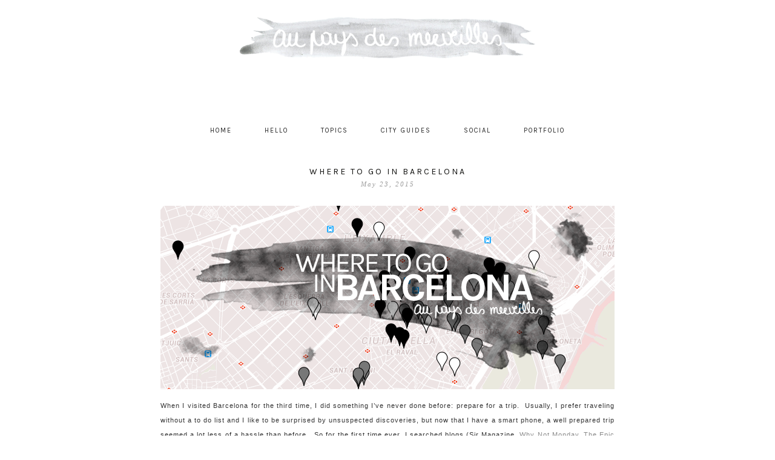

--- FILE ---
content_type: text/html; charset=UTF-8
request_url: https://www.aupaysdesmerveillesblog.be/tag/spain/
body_size: 13556
content:
<!DOCTYPE html>
<!--[if IE 7]>
<html class="ie ie7" lang="en-US">
<![endif]-->
<!--[if IE 8]>
<html class="ie ie8" lang="en-US">
<![endif]-->
<!--[if !(IE 7) | !(IE 8)  ]><!-->
<html lang="en-US">
<!--<![endif]-->
<head><!-- Hotjar Tracking Code for aupaysdesmerveillesblog.be -->
<script>
    (function(h,o,t,j,a,r){
        h.hj=h.hj||function(){(h.hj.q=h.hj.q||[]).push(arguments)};
        h._hjSettings={hjid:721294,hjsv:6};
        a=o.getElementsByTagName('head')[0];
        r=o.createElement('script');r.async=1;
        r.src=t+h._hjSettings.hjid+j+h._hjSettings.hjsv;
        a.appendChild(r);
    })(window,document,'https://static.hotjar.com/c/hotjar-','.js?sv=');
</script>

	<meta charset="UTF-8">
	<meta name="viewport" content="width=device-width">
	<title>spain Archives - au pays des merveilles</title>
	<link rel="profile" href="https://gmpg.org/xfn/11">
	<link rel="shortcut icon" href="https://www.aupaysdesmerveillesblog.be/wp-content/themes/AsterismosUpdate/images/favicon.png" />
	<link rel="pingback" href="https://www.aupaysdesmerveillesblog.be/xmlrpc.php">
	<link href='https://fonts.googleapis.com/css?family=Raleway:400,500,600,700,800' rel='stylesheet' type='text/css'>
	<link href='https://fonts.googleapis.com/css?family=Karla:700,400' rel='stylesheet' type='text/css'>
	<link href='https://fonts.googleapis.com/css?family=Montserrat:400,700' rel='stylesheet' type='text/css'>
	<link href='https://fonts.googleapis.com/css?family=Crimson+Text:400,400italic,600,600italic,700,700italic' rel='stylesheet' type='text/css'>
	<!--[if lt IE 9]>
	<script src="https://www.aupaysdesmerveillesblog.be/wp-content/themes/AsterismosUpdate/js/html5.js"></script>
		<![endif]-->
	
	<script src="https://ajax.googleapis.com/ajax/libs/jquery/1.11.1/jquery.min.js"></script>
	
	<script type="text/javascript"> 
		
		jQuery(document).ready(function() {
    var offset = 220;
    var duration = 500;
    jQuery(window).scroll(function() {
        if (jQuery(this).scrollTop() > offset) {
            jQuery('.back-to-top').fadeIn(duration);
        } else {
            jQuery('.back-to-top').fadeOut(duration);
        }
    });
    
    jQuery('.back-to-top').click(function(event) {
        event.preventDefault();
        jQuery('html, body').animate({scrollTop: 0}, duration);
        return false;
    })
});		
	</script>
	
	<meta name='robots' content='index, follow, max-image-preview:large, max-snippet:-1, max-video-preview:-1' />
	<style>img:is([sizes="auto" i], [sizes^="auto," i]) { contain-intrinsic-size: 3000px 1500px }</style>
	
	<!-- This site is optimized with the Yoast SEO plugin v26.8 - https://yoast.com/product/yoast-seo-wordpress/ -->
	<link rel="canonical" href="https://www.aupaysdesmerveillesblog.be/tag/spain/" />
	<meta property="og:locale" content="en_US" />
	<meta property="og:type" content="article" />
	<meta property="og:title" content="spain Archives - au pays des merveilles" />
	<meta property="og:url" content="https://www.aupaysdesmerveillesblog.be/tag/spain/" />
	<meta property="og:site_name" content="au pays des merveilles" />
	<meta property="og:image" content="https://www.aupaysdesmerveillesblog.be/wp-content/uploads/2017/05/INSIGHTS-Liene-and-William-Hannelore-Veelaert-for-au-pays-des-merveilles-9514.png" />
	<meta property="og:image:width" content="1200" />
	<meta property="og:image:height" content="800" />
	<meta property="og:image:type" content="image/png" />
	<meta name="twitter:card" content="summary_large_image" />
	<meta name="twitter:site" content="@apdmblog" />
	<script type="application/ld+json" class="yoast-schema-graph">{"@context":"https://schema.org","@graph":[{"@type":"CollectionPage","@id":"https://www.aupaysdesmerveillesblog.be/tag/spain/","url":"https://www.aupaysdesmerveillesblog.be/tag/spain/","name":"spain Archives - au pays des merveilles","isPartOf":{"@id":"https://www.aupaysdesmerveillesblog.be/#website"},"primaryImageOfPage":{"@id":"https://www.aupaysdesmerveillesblog.be/tag/spain/#primaryimage"},"image":{"@id":"https://www.aupaysdesmerveillesblog.be/tag/spain/#primaryimage"},"thumbnailUrl":"https://www.aupaysdesmerveillesblog.be/wp-content/uploads/2015/05/where-to-go-in-barcelona.png","breadcrumb":{"@id":"https://www.aupaysdesmerveillesblog.be/tag/spain/#breadcrumb"},"inLanguage":"en-US"},{"@type":"ImageObject","inLanguage":"en-US","@id":"https://www.aupaysdesmerveillesblog.be/tag/spain/#primaryimage","url":"https://www.aupaysdesmerveillesblog.be/wp-content/uploads/2015/05/where-to-go-in-barcelona.png","contentUrl":"https://www.aupaysdesmerveillesblog.be/wp-content/uploads/2015/05/where-to-go-in-barcelona.png","width":750,"height":303},{"@type":"BreadcrumbList","@id":"https://www.aupaysdesmerveillesblog.be/tag/spain/#breadcrumb","itemListElement":[{"@type":"ListItem","position":1,"name":"Home","item":"https://www.aupaysdesmerveillesblog.be/"},{"@type":"ListItem","position":2,"name":"spain"}]},{"@type":"WebSite","@id":"https://www.aupaysdesmerveillesblog.be/#website","url":"https://www.aupaysdesmerveillesblog.be/","name":"au pays des merveilles","description":"","potentialAction":[{"@type":"SearchAction","target":{"@type":"EntryPoint","urlTemplate":"https://www.aupaysdesmerveillesblog.be/?s={search_term_string}"},"query-input":{"@type":"PropertyValueSpecification","valueRequired":true,"valueName":"search_term_string"}}],"inLanguage":"en-US"}]}</script>
	<!-- / Yoast SEO plugin. -->


<link rel='dns-prefetch' href='//static.addtoany.com' />
<link rel='dns-prefetch' href='//fonts.googleapis.com' />
<link rel="alternate" type="application/rss+xml" title="au pays des merveilles &raquo; Feed" href="https://www.aupaysdesmerveillesblog.be/feed/" />
<link rel="alternate" type="application/rss+xml" title="au pays des merveilles &raquo; Comments Feed" href="https://www.aupaysdesmerveillesblog.be/comments/feed/" />
<link rel="alternate" type="application/rss+xml" title="au pays des merveilles &raquo; spain Tag Feed" href="https://www.aupaysdesmerveillesblog.be/tag/spain/feed/" />
		<!-- This site uses the Google Analytics by MonsterInsights plugin v9.11.1 - Using Analytics tracking - https://www.monsterinsights.com/ -->
							<script src="//www.googletagmanager.com/gtag/js?id=G-B314DRT58H"  data-cfasync="false" data-wpfc-render="false" type="text/javascript" async></script>
			<script data-cfasync="false" data-wpfc-render="false" type="text/javascript">
				var mi_version = '9.11.1';
				var mi_track_user = true;
				var mi_no_track_reason = '';
								var MonsterInsightsDefaultLocations = {"page_location":"https:\/\/www.aupaysdesmerveillesblog.be\/tag\/spain\/"};
								if ( typeof MonsterInsightsPrivacyGuardFilter === 'function' ) {
					var MonsterInsightsLocations = (typeof MonsterInsightsExcludeQuery === 'object') ? MonsterInsightsPrivacyGuardFilter( MonsterInsightsExcludeQuery ) : MonsterInsightsPrivacyGuardFilter( MonsterInsightsDefaultLocations );
				} else {
					var MonsterInsightsLocations = (typeof MonsterInsightsExcludeQuery === 'object') ? MonsterInsightsExcludeQuery : MonsterInsightsDefaultLocations;
				}

								var disableStrs = [
										'ga-disable-G-B314DRT58H',
									];

				/* Function to detect opted out users */
				function __gtagTrackerIsOptedOut() {
					for (var index = 0; index < disableStrs.length; index++) {
						if (document.cookie.indexOf(disableStrs[index] + '=true') > -1) {
							return true;
						}
					}

					return false;
				}

				/* Disable tracking if the opt-out cookie exists. */
				if (__gtagTrackerIsOptedOut()) {
					for (var index = 0; index < disableStrs.length; index++) {
						window[disableStrs[index]] = true;
					}
				}

				/* Opt-out function */
				function __gtagTrackerOptout() {
					for (var index = 0; index < disableStrs.length; index++) {
						document.cookie = disableStrs[index] + '=true; expires=Thu, 31 Dec 2099 23:59:59 UTC; path=/';
						window[disableStrs[index]] = true;
					}
				}

				if ('undefined' === typeof gaOptout) {
					function gaOptout() {
						__gtagTrackerOptout();
					}
				}
								window.dataLayer = window.dataLayer || [];

				window.MonsterInsightsDualTracker = {
					helpers: {},
					trackers: {},
				};
				if (mi_track_user) {
					function __gtagDataLayer() {
						dataLayer.push(arguments);
					}

					function __gtagTracker(type, name, parameters) {
						if (!parameters) {
							parameters = {};
						}

						if (parameters.send_to) {
							__gtagDataLayer.apply(null, arguments);
							return;
						}

						if (type === 'event') {
														parameters.send_to = monsterinsights_frontend.v4_id;
							var hookName = name;
							if (typeof parameters['event_category'] !== 'undefined') {
								hookName = parameters['event_category'] + ':' + name;
							}

							if (typeof MonsterInsightsDualTracker.trackers[hookName] !== 'undefined') {
								MonsterInsightsDualTracker.trackers[hookName](parameters);
							} else {
								__gtagDataLayer('event', name, parameters);
							}
							
						} else {
							__gtagDataLayer.apply(null, arguments);
						}
					}

					__gtagTracker('js', new Date());
					__gtagTracker('set', {
						'developer_id.dZGIzZG': true,
											});
					if ( MonsterInsightsLocations.page_location ) {
						__gtagTracker('set', MonsterInsightsLocations);
					}
										__gtagTracker('config', 'G-B314DRT58H', {"forceSSL":"true"} );
										window.gtag = __gtagTracker;										(function () {
						/* https://developers.google.com/analytics/devguides/collection/analyticsjs/ */
						/* ga and __gaTracker compatibility shim. */
						var noopfn = function () {
							return null;
						};
						var newtracker = function () {
							return new Tracker();
						};
						var Tracker = function () {
							return null;
						};
						var p = Tracker.prototype;
						p.get = noopfn;
						p.set = noopfn;
						p.send = function () {
							var args = Array.prototype.slice.call(arguments);
							args.unshift('send');
							__gaTracker.apply(null, args);
						};
						var __gaTracker = function () {
							var len = arguments.length;
							if (len === 0) {
								return;
							}
							var f = arguments[len - 1];
							if (typeof f !== 'object' || f === null || typeof f.hitCallback !== 'function') {
								if ('send' === arguments[0]) {
									var hitConverted, hitObject = false, action;
									if ('event' === arguments[1]) {
										if ('undefined' !== typeof arguments[3]) {
											hitObject = {
												'eventAction': arguments[3],
												'eventCategory': arguments[2],
												'eventLabel': arguments[4],
												'value': arguments[5] ? arguments[5] : 1,
											}
										}
									}
									if ('pageview' === arguments[1]) {
										if ('undefined' !== typeof arguments[2]) {
											hitObject = {
												'eventAction': 'page_view',
												'page_path': arguments[2],
											}
										}
									}
									if (typeof arguments[2] === 'object') {
										hitObject = arguments[2];
									}
									if (typeof arguments[5] === 'object') {
										Object.assign(hitObject, arguments[5]);
									}
									if ('undefined' !== typeof arguments[1].hitType) {
										hitObject = arguments[1];
										if ('pageview' === hitObject.hitType) {
											hitObject.eventAction = 'page_view';
										}
									}
									if (hitObject) {
										action = 'timing' === arguments[1].hitType ? 'timing_complete' : hitObject.eventAction;
										hitConverted = mapArgs(hitObject);
										__gtagTracker('event', action, hitConverted);
									}
								}
								return;
							}

							function mapArgs(args) {
								var arg, hit = {};
								var gaMap = {
									'eventCategory': 'event_category',
									'eventAction': 'event_action',
									'eventLabel': 'event_label',
									'eventValue': 'event_value',
									'nonInteraction': 'non_interaction',
									'timingCategory': 'event_category',
									'timingVar': 'name',
									'timingValue': 'value',
									'timingLabel': 'event_label',
									'page': 'page_path',
									'location': 'page_location',
									'title': 'page_title',
									'referrer' : 'page_referrer',
								};
								for (arg in args) {
																		if (!(!args.hasOwnProperty(arg) || !gaMap.hasOwnProperty(arg))) {
										hit[gaMap[arg]] = args[arg];
									} else {
										hit[arg] = args[arg];
									}
								}
								return hit;
							}

							try {
								f.hitCallback();
							} catch (ex) {
							}
						};
						__gaTracker.create = newtracker;
						__gaTracker.getByName = newtracker;
						__gaTracker.getAll = function () {
							return [];
						};
						__gaTracker.remove = noopfn;
						__gaTracker.loaded = true;
						window['__gaTracker'] = __gaTracker;
					})();
									} else {
										console.log("");
					(function () {
						function __gtagTracker() {
							return null;
						}

						window['__gtagTracker'] = __gtagTracker;
						window['gtag'] = __gtagTracker;
					})();
									}
			</script>
							<!-- / Google Analytics by MonsterInsights -->
		<script type="text/javascript">
/* <![CDATA[ */
window._wpemojiSettings = {"baseUrl":"https:\/\/s.w.org\/images\/core\/emoji\/16.0.1\/72x72\/","ext":".png","svgUrl":"https:\/\/s.w.org\/images\/core\/emoji\/16.0.1\/svg\/","svgExt":".svg","source":{"concatemoji":"https:\/\/www.aupaysdesmerveillesblog.be\/wp-includes\/js\/wp-emoji-release.min.js?ver=6.8.3"}};
/*! This file is auto-generated */
!function(s,n){var o,i,e;function c(e){try{var t={supportTests:e,timestamp:(new Date).valueOf()};sessionStorage.setItem(o,JSON.stringify(t))}catch(e){}}function p(e,t,n){e.clearRect(0,0,e.canvas.width,e.canvas.height),e.fillText(t,0,0);var t=new Uint32Array(e.getImageData(0,0,e.canvas.width,e.canvas.height).data),a=(e.clearRect(0,0,e.canvas.width,e.canvas.height),e.fillText(n,0,0),new Uint32Array(e.getImageData(0,0,e.canvas.width,e.canvas.height).data));return t.every(function(e,t){return e===a[t]})}function u(e,t){e.clearRect(0,0,e.canvas.width,e.canvas.height),e.fillText(t,0,0);for(var n=e.getImageData(16,16,1,1),a=0;a<n.data.length;a++)if(0!==n.data[a])return!1;return!0}function f(e,t,n,a){switch(t){case"flag":return n(e,"\ud83c\udff3\ufe0f\u200d\u26a7\ufe0f","\ud83c\udff3\ufe0f\u200b\u26a7\ufe0f")?!1:!n(e,"\ud83c\udde8\ud83c\uddf6","\ud83c\udde8\u200b\ud83c\uddf6")&&!n(e,"\ud83c\udff4\udb40\udc67\udb40\udc62\udb40\udc65\udb40\udc6e\udb40\udc67\udb40\udc7f","\ud83c\udff4\u200b\udb40\udc67\u200b\udb40\udc62\u200b\udb40\udc65\u200b\udb40\udc6e\u200b\udb40\udc67\u200b\udb40\udc7f");case"emoji":return!a(e,"\ud83e\udedf")}return!1}function g(e,t,n,a){var r="undefined"!=typeof WorkerGlobalScope&&self instanceof WorkerGlobalScope?new OffscreenCanvas(300,150):s.createElement("canvas"),o=r.getContext("2d",{willReadFrequently:!0}),i=(o.textBaseline="top",o.font="600 32px Arial",{});return e.forEach(function(e){i[e]=t(o,e,n,a)}),i}function t(e){var t=s.createElement("script");t.src=e,t.defer=!0,s.head.appendChild(t)}"undefined"!=typeof Promise&&(o="wpEmojiSettingsSupports",i=["flag","emoji"],n.supports={everything:!0,everythingExceptFlag:!0},e=new Promise(function(e){s.addEventListener("DOMContentLoaded",e,{once:!0})}),new Promise(function(t){var n=function(){try{var e=JSON.parse(sessionStorage.getItem(o));if("object"==typeof e&&"number"==typeof e.timestamp&&(new Date).valueOf()<e.timestamp+604800&&"object"==typeof e.supportTests)return e.supportTests}catch(e){}return null}();if(!n){if("undefined"!=typeof Worker&&"undefined"!=typeof OffscreenCanvas&&"undefined"!=typeof URL&&URL.createObjectURL&&"undefined"!=typeof Blob)try{var e="postMessage("+g.toString()+"("+[JSON.stringify(i),f.toString(),p.toString(),u.toString()].join(",")+"));",a=new Blob([e],{type:"text/javascript"}),r=new Worker(URL.createObjectURL(a),{name:"wpTestEmojiSupports"});return void(r.onmessage=function(e){c(n=e.data),r.terminate(),t(n)})}catch(e){}c(n=g(i,f,p,u))}t(n)}).then(function(e){for(var t in e)n.supports[t]=e[t],n.supports.everything=n.supports.everything&&n.supports[t],"flag"!==t&&(n.supports.everythingExceptFlag=n.supports.everythingExceptFlag&&n.supports[t]);n.supports.everythingExceptFlag=n.supports.everythingExceptFlag&&!n.supports.flag,n.DOMReady=!1,n.readyCallback=function(){n.DOMReady=!0}}).then(function(){return e}).then(function(){var e;n.supports.everything||(n.readyCallback(),(e=n.source||{}).concatemoji?t(e.concatemoji):e.wpemoji&&e.twemoji&&(t(e.twemoji),t(e.wpemoji)))}))}((window,document),window._wpemojiSettings);
/* ]]> */
</script>
<style id='wp-emoji-styles-inline-css' type='text/css'>

	img.wp-smiley, img.emoji {
		display: inline !important;
		border: none !important;
		box-shadow: none !important;
		height: 1em !important;
		width: 1em !important;
		margin: 0 0.07em !important;
		vertical-align: -0.1em !important;
		background: none !important;
		padding: 0 !important;
	}
</style>
<link rel='stylesheet' id='wp-block-library-css' href='https://www.aupaysdesmerveillesblog.be/wp-includes/css/dist/block-library/style.min.css?ver=6.8.3' type='text/css' media='all' />
<style id='classic-theme-styles-inline-css' type='text/css'>
/*! This file is auto-generated */
.wp-block-button__link{color:#fff;background-color:#32373c;border-radius:9999px;box-shadow:none;text-decoration:none;padding:calc(.667em + 2px) calc(1.333em + 2px);font-size:1.125em}.wp-block-file__button{background:#32373c;color:#fff;text-decoration:none}
</style>
<link rel='stylesheet' id='wp-components-css' href='https://www.aupaysdesmerveillesblog.be/wp-includes/css/dist/components/style.min.css?ver=6.8.3' type='text/css' media='all' />
<link rel='stylesheet' id='wp-preferences-css' href='https://www.aupaysdesmerveillesblog.be/wp-includes/css/dist/preferences/style.min.css?ver=6.8.3' type='text/css' media='all' />
<link rel='stylesheet' id='wp-block-editor-css' href='https://www.aupaysdesmerveillesblog.be/wp-includes/css/dist/block-editor/style.min.css?ver=6.8.3' type='text/css' media='all' />
<link rel='stylesheet' id='popup-maker-block-library-style-css' href='https://www.aupaysdesmerveillesblog.be/wp-content/plugins/popup-maker/dist/packages/block-library-style.css?ver=dbea705cfafe089d65f1' type='text/css' media='all' />
<style id='global-styles-inline-css' type='text/css'>
:root{--wp--preset--aspect-ratio--square: 1;--wp--preset--aspect-ratio--4-3: 4/3;--wp--preset--aspect-ratio--3-4: 3/4;--wp--preset--aspect-ratio--3-2: 3/2;--wp--preset--aspect-ratio--2-3: 2/3;--wp--preset--aspect-ratio--16-9: 16/9;--wp--preset--aspect-ratio--9-16: 9/16;--wp--preset--color--black: #000000;--wp--preset--color--cyan-bluish-gray: #abb8c3;--wp--preset--color--white: #ffffff;--wp--preset--color--pale-pink: #f78da7;--wp--preset--color--vivid-red: #cf2e2e;--wp--preset--color--luminous-vivid-orange: #ff6900;--wp--preset--color--luminous-vivid-amber: #fcb900;--wp--preset--color--light-green-cyan: #7bdcb5;--wp--preset--color--vivid-green-cyan: #00d084;--wp--preset--color--pale-cyan-blue: #8ed1fc;--wp--preset--color--vivid-cyan-blue: #0693e3;--wp--preset--color--vivid-purple: #9b51e0;--wp--preset--gradient--vivid-cyan-blue-to-vivid-purple: linear-gradient(135deg,rgba(6,147,227,1) 0%,rgb(155,81,224) 100%);--wp--preset--gradient--light-green-cyan-to-vivid-green-cyan: linear-gradient(135deg,rgb(122,220,180) 0%,rgb(0,208,130) 100%);--wp--preset--gradient--luminous-vivid-amber-to-luminous-vivid-orange: linear-gradient(135deg,rgba(252,185,0,1) 0%,rgba(255,105,0,1) 100%);--wp--preset--gradient--luminous-vivid-orange-to-vivid-red: linear-gradient(135deg,rgba(255,105,0,1) 0%,rgb(207,46,46) 100%);--wp--preset--gradient--very-light-gray-to-cyan-bluish-gray: linear-gradient(135deg,rgb(238,238,238) 0%,rgb(169,184,195) 100%);--wp--preset--gradient--cool-to-warm-spectrum: linear-gradient(135deg,rgb(74,234,220) 0%,rgb(151,120,209) 20%,rgb(207,42,186) 40%,rgb(238,44,130) 60%,rgb(251,105,98) 80%,rgb(254,248,76) 100%);--wp--preset--gradient--blush-light-purple: linear-gradient(135deg,rgb(255,206,236) 0%,rgb(152,150,240) 100%);--wp--preset--gradient--blush-bordeaux: linear-gradient(135deg,rgb(254,205,165) 0%,rgb(254,45,45) 50%,rgb(107,0,62) 100%);--wp--preset--gradient--luminous-dusk: linear-gradient(135deg,rgb(255,203,112) 0%,rgb(199,81,192) 50%,rgb(65,88,208) 100%);--wp--preset--gradient--pale-ocean: linear-gradient(135deg,rgb(255,245,203) 0%,rgb(182,227,212) 50%,rgb(51,167,181) 100%);--wp--preset--gradient--electric-grass: linear-gradient(135deg,rgb(202,248,128) 0%,rgb(113,206,126) 100%);--wp--preset--gradient--midnight: linear-gradient(135deg,rgb(2,3,129) 0%,rgb(40,116,252) 100%);--wp--preset--font-size--small: 13px;--wp--preset--font-size--medium: 20px;--wp--preset--font-size--large: 36px;--wp--preset--font-size--x-large: 42px;--wp--preset--spacing--20: 0.44rem;--wp--preset--spacing--30: 0.67rem;--wp--preset--spacing--40: 1rem;--wp--preset--spacing--50: 1.5rem;--wp--preset--spacing--60: 2.25rem;--wp--preset--spacing--70: 3.38rem;--wp--preset--spacing--80: 5.06rem;--wp--preset--shadow--natural: 6px 6px 9px rgba(0, 0, 0, 0.2);--wp--preset--shadow--deep: 12px 12px 50px rgba(0, 0, 0, 0.4);--wp--preset--shadow--sharp: 6px 6px 0px rgba(0, 0, 0, 0.2);--wp--preset--shadow--outlined: 6px 6px 0px -3px rgba(255, 255, 255, 1), 6px 6px rgba(0, 0, 0, 1);--wp--preset--shadow--crisp: 6px 6px 0px rgba(0, 0, 0, 1);}:where(.is-layout-flex){gap: 0.5em;}:where(.is-layout-grid){gap: 0.5em;}body .is-layout-flex{display: flex;}.is-layout-flex{flex-wrap: wrap;align-items: center;}.is-layout-flex > :is(*, div){margin: 0;}body .is-layout-grid{display: grid;}.is-layout-grid > :is(*, div){margin: 0;}:where(.wp-block-columns.is-layout-flex){gap: 2em;}:where(.wp-block-columns.is-layout-grid){gap: 2em;}:where(.wp-block-post-template.is-layout-flex){gap: 1.25em;}:where(.wp-block-post-template.is-layout-grid){gap: 1.25em;}.has-black-color{color: var(--wp--preset--color--black) !important;}.has-cyan-bluish-gray-color{color: var(--wp--preset--color--cyan-bluish-gray) !important;}.has-white-color{color: var(--wp--preset--color--white) !important;}.has-pale-pink-color{color: var(--wp--preset--color--pale-pink) !important;}.has-vivid-red-color{color: var(--wp--preset--color--vivid-red) !important;}.has-luminous-vivid-orange-color{color: var(--wp--preset--color--luminous-vivid-orange) !important;}.has-luminous-vivid-amber-color{color: var(--wp--preset--color--luminous-vivid-amber) !important;}.has-light-green-cyan-color{color: var(--wp--preset--color--light-green-cyan) !important;}.has-vivid-green-cyan-color{color: var(--wp--preset--color--vivid-green-cyan) !important;}.has-pale-cyan-blue-color{color: var(--wp--preset--color--pale-cyan-blue) !important;}.has-vivid-cyan-blue-color{color: var(--wp--preset--color--vivid-cyan-blue) !important;}.has-vivid-purple-color{color: var(--wp--preset--color--vivid-purple) !important;}.has-black-background-color{background-color: var(--wp--preset--color--black) !important;}.has-cyan-bluish-gray-background-color{background-color: var(--wp--preset--color--cyan-bluish-gray) !important;}.has-white-background-color{background-color: var(--wp--preset--color--white) !important;}.has-pale-pink-background-color{background-color: var(--wp--preset--color--pale-pink) !important;}.has-vivid-red-background-color{background-color: var(--wp--preset--color--vivid-red) !important;}.has-luminous-vivid-orange-background-color{background-color: var(--wp--preset--color--luminous-vivid-orange) !important;}.has-luminous-vivid-amber-background-color{background-color: var(--wp--preset--color--luminous-vivid-amber) !important;}.has-light-green-cyan-background-color{background-color: var(--wp--preset--color--light-green-cyan) !important;}.has-vivid-green-cyan-background-color{background-color: var(--wp--preset--color--vivid-green-cyan) !important;}.has-pale-cyan-blue-background-color{background-color: var(--wp--preset--color--pale-cyan-blue) !important;}.has-vivid-cyan-blue-background-color{background-color: var(--wp--preset--color--vivid-cyan-blue) !important;}.has-vivid-purple-background-color{background-color: var(--wp--preset--color--vivid-purple) !important;}.has-black-border-color{border-color: var(--wp--preset--color--black) !important;}.has-cyan-bluish-gray-border-color{border-color: var(--wp--preset--color--cyan-bluish-gray) !important;}.has-white-border-color{border-color: var(--wp--preset--color--white) !important;}.has-pale-pink-border-color{border-color: var(--wp--preset--color--pale-pink) !important;}.has-vivid-red-border-color{border-color: var(--wp--preset--color--vivid-red) !important;}.has-luminous-vivid-orange-border-color{border-color: var(--wp--preset--color--luminous-vivid-orange) !important;}.has-luminous-vivid-amber-border-color{border-color: var(--wp--preset--color--luminous-vivid-amber) !important;}.has-light-green-cyan-border-color{border-color: var(--wp--preset--color--light-green-cyan) !important;}.has-vivid-green-cyan-border-color{border-color: var(--wp--preset--color--vivid-green-cyan) !important;}.has-pale-cyan-blue-border-color{border-color: var(--wp--preset--color--pale-cyan-blue) !important;}.has-vivid-cyan-blue-border-color{border-color: var(--wp--preset--color--vivid-cyan-blue) !important;}.has-vivid-purple-border-color{border-color: var(--wp--preset--color--vivid-purple) !important;}.has-vivid-cyan-blue-to-vivid-purple-gradient-background{background: var(--wp--preset--gradient--vivid-cyan-blue-to-vivid-purple) !important;}.has-light-green-cyan-to-vivid-green-cyan-gradient-background{background: var(--wp--preset--gradient--light-green-cyan-to-vivid-green-cyan) !important;}.has-luminous-vivid-amber-to-luminous-vivid-orange-gradient-background{background: var(--wp--preset--gradient--luminous-vivid-amber-to-luminous-vivid-orange) !important;}.has-luminous-vivid-orange-to-vivid-red-gradient-background{background: var(--wp--preset--gradient--luminous-vivid-orange-to-vivid-red) !important;}.has-very-light-gray-to-cyan-bluish-gray-gradient-background{background: var(--wp--preset--gradient--very-light-gray-to-cyan-bluish-gray) !important;}.has-cool-to-warm-spectrum-gradient-background{background: var(--wp--preset--gradient--cool-to-warm-spectrum) !important;}.has-blush-light-purple-gradient-background{background: var(--wp--preset--gradient--blush-light-purple) !important;}.has-blush-bordeaux-gradient-background{background: var(--wp--preset--gradient--blush-bordeaux) !important;}.has-luminous-dusk-gradient-background{background: var(--wp--preset--gradient--luminous-dusk) !important;}.has-pale-ocean-gradient-background{background: var(--wp--preset--gradient--pale-ocean) !important;}.has-electric-grass-gradient-background{background: var(--wp--preset--gradient--electric-grass) !important;}.has-midnight-gradient-background{background: var(--wp--preset--gradient--midnight) !important;}.has-small-font-size{font-size: var(--wp--preset--font-size--small) !important;}.has-medium-font-size{font-size: var(--wp--preset--font-size--medium) !important;}.has-large-font-size{font-size: var(--wp--preset--font-size--large) !important;}.has-x-large-font-size{font-size: var(--wp--preset--font-size--x-large) !important;}
:where(.wp-block-post-template.is-layout-flex){gap: 1.25em;}:where(.wp-block-post-template.is-layout-grid){gap: 1.25em;}
:where(.wp-block-columns.is-layout-flex){gap: 2em;}:where(.wp-block-columns.is-layout-grid){gap: 2em;}
:root :where(.wp-block-pullquote){font-size: 1.5em;line-height: 1.6;}
</style>
<link rel='stylesheet' id='contact-form-7-css' href='https://www.aupaysdesmerveillesblog.be/wp-content/plugins/contact-form-7/includes/css/styles.css?ver=6.1.4' type='text/css' media='all' />
<link rel='stylesheet' id='jpibfi-style-css' href='https://www.aupaysdesmerveillesblog.be/wp-content/plugins/jquery-pin-it-button-for-images/css/client.css?ver=3.0.6' type='text/css' media='all' />
<link rel='stylesheet' id='twentythirteen-fonts-css' href='//fonts.googleapis.com/css?family=Source+Sans+Pro%3A300%2C400%2C700%2C300italic%2C400italic%2C700italic%7CBitter%3A400%2C700&#038;subset=latin%2Clatin-ext' type='text/css' media='all' />
<link rel='stylesheet' id='genericons-css' href='https://www.aupaysdesmerveillesblog.be/wp-content/themes/AsterismosUpdate/fonts/genericons.css?ver=2.09' type='text/css' media='all' />
<link rel='stylesheet' id='twentythirteen-style-css' href='https://www.aupaysdesmerveillesblog.be/wp-content/themes/AsterismosUpdate/style.css?ver=2013-07-18' type='text/css' media='all' />
<!--[if lt IE 9]>
<link rel='stylesheet' id='twentythirteen-ie-css' href='https://www.aupaysdesmerveillesblog.be/wp-content/themes/AsterismosUpdate/css/ie.css?ver=2013-07-18' type='text/css' media='all' />
<![endif]-->
<link rel='stylesheet' id='addtoany-css' href='https://www.aupaysdesmerveillesblog.be/wp-content/plugins/add-to-any/addtoany.min.css?ver=1.16' type='text/css' media='all' />
<style id='addtoany-inline-css' type='text/css'>
a2a_config.color_main = “f4f4f4”;a2a_config.color_border = “f4f4f4”;a2a_config.color_link_text =
“333333”;a2a_config.color_link_text_hover = “333333”;
</style>
<link rel='stylesheet' id='forget-about-shortcode-buttons-css' href='https://www.aupaysdesmerveillesblog.be/wp-content/plugins/forget-about-shortcode-buttons/public/css/button-styles.css?ver=2.1.3' type='text/css' media='all' />
<link rel='stylesheet' id='wpgdprc-front-css-css' href='https://www.aupaysdesmerveillesblog.be/wp-content/plugins/wp-gdpr-compliance/Assets/css/front.css?ver=1706607963' type='text/css' media='all' />
<style id='wpgdprc-front-css-inline-css' type='text/css'>
:root{--wp-gdpr--bar--background-color: #000000;--wp-gdpr--bar--color: #ffffff;--wp-gdpr--button--background-color: #000000;--wp-gdpr--button--background-color--darken: #000000;--wp-gdpr--button--color: #ffffff;}
</style>
<script type="text/javascript" src="https://www.aupaysdesmerveillesblog.be/wp-content/plugins/google-analytics-for-wordpress/assets/js/frontend-gtag.min.js?ver=9.11.1" id="monsterinsights-frontend-script-js" async="async" data-wp-strategy="async"></script>
<script data-cfasync="false" data-wpfc-render="false" type="text/javascript" id='monsterinsights-frontend-script-js-extra'>/* <![CDATA[ */
var monsterinsights_frontend = {"js_events_tracking":"true","download_extensions":"doc,pdf,ppt,zip,xls,docx,pptx,xlsx","inbound_paths":"[]","home_url":"https:\/\/www.aupaysdesmerveillesblog.be","hash_tracking":"false","v4_id":"G-B314DRT58H"};/* ]]> */
</script>
<script type="text/javascript" id="addtoany-core-js-before">
/* <![CDATA[ */
window.a2a_config=window.a2a_config||{};a2a_config.callbacks=[];a2a_config.overlays=[];a2a_config.templates={};
/* ]]> */
</script>
<script type="text/javascript" defer src="https://static.addtoany.com/menu/page.js" id="addtoany-core-js"></script>
<script type="text/javascript" src="https://www.aupaysdesmerveillesblog.be/wp-includes/js/jquery/jquery.min.js?ver=3.7.1" id="jquery-core-js"></script>
<script type="text/javascript" src="https://www.aupaysdesmerveillesblog.be/wp-includes/js/jquery/jquery-migrate.min.js?ver=3.4.1" id="jquery-migrate-js"></script>
<script type="text/javascript" defer src="https://www.aupaysdesmerveillesblog.be/wp-content/plugins/add-to-any/addtoany.min.js?ver=1.1" id="addtoany-jquery-js"></script>
<script type="text/javascript" id="wpgdprc-front-js-js-extra">
/* <![CDATA[ */
var wpgdprcFront = {"ajaxUrl":"https:\/\/www.aupaysdesmerveillesblog.be\/wp-admin\/admin-ajax.php","ajaxNonce":"12b4bd7fef","ajaxArg":"security","pluginPrefix":"wpgdprc","blogId":"1","isMultiSite":"","locale":"en_US","showSignUpModal":"","showFormModal":"","cookieName":"wpgdprc-consent","consentVersion":"","path":"\/","prefix":"wpgdprc"};
/* ]]> */
</script>
<script type="text/javascript" src="https://www.aupaysdesmerveillesblog.be/wp-content/plugins/wp-gdpr-compliance/Assets/js/front.min.js?ver=1706607963" id="wpgdprc-front-js-js"></script>
<link rel="https://api.w.org/" href="https://www.aupaysdesmerveillesblog.be/wp-json/" /><link rel="alternate" title="JSON" type="application/json" href="https://www.aupaysdesmerveillesblog.be/wp-json/wp/v2/tags/416" /><link rel="EditURI" type="application/rsd+xml" title="RSD" href="https://www.aupaysdesmerveillesblog.be/xmlrpc.php?rsd" />
<meta name="generator" content="WordPress 6.8.3" />
<!-- Favicon Rotator -->
<link rel="shortcut icon" href="https://www.aupaysdesmerveillesblog.be/wp-content/uploads/2015/05/favicon-16x16.png" />
<link rel="apple-touch-icon-precomposed" href="https://www.aupaysdesmerveillesblog.be/wp-content/uploads/2015/05/icon-doorzichtig-114x114.png" />
<!-- End Favicon Rotator -->
<meta name="p:domain_verify" content="791e7c035d01ac927be71eedb92d4f4e"/><style type="text/css">
	a.pinit-button.custom span {
	background-image: url("https://www.aupaysdesmerveillesblog.be/wp-content/uploads/2015/05/pinterest-knop.png");	}

	.pinit-hover {
		opacity: 0.7 !important;
		filter: alpha(opacity=70) !important;
	}
	a.pinit-button {
	border-bottom: 0 !important;
	box-shadow: none !important;
	margin-bottom: 0 !important;
}
a.pinit-button::after {
    display: none;
}</style>
			<style type="text/css" id="twentythirteen-header-css">
			.site-header {
			background: url(https://www.aupaysdesmerveillesblog.be/wp-content/uploads/2015/05/header-optie-3.png) no-repeat scroll top;
			background-size: 100% auto;
		}
			.site-title,
		.site-description {
			position: absolute;
			clip: rect(1px 1px 1px 1px); /* IE7 */
			clip: rect(1px, 1px, 1px, 1px);
		}
		</style>
	</head>

<body data-rsssl=1 class="archive tag tag-spain tag-416 wp-theme-AsterismosUpdate metaslider-plugin single-author">

	
 <script src="https://code.jquery.com/jquery-latest.min.js"></script>
    <script type="text/javascript">
    	// Llamado cuando se cargue la p�gina
		posicionarMenu();

		$(window).scroll(function() {    
		    posicionarMenu();
		});

		function posicionarMenu() {
		    var altura_del_header = $('header').outerHeight(true);
		    var altura_del_menu = $('.navbar').outerHeight(true);
		    var altura_adminbar = $('#wpadminbar').outerHeight(true);

		    if ($(window).scrollTop() >= altura_del_header-altura_del_menu){
		        $('.navbar').addClass('fixed');
		        $('.navbar').css('top',(altura_adminbar)+'px');
		        $('.content').css('margin-top', (altura_del_menu-altura_adminbar) + 'px');
		    } else {
		        $('.navbar').removeClass('fixed');
		        $('.content').css('margin-top', '0');
		    }
		}
    </script>

<div id="page" class="hfeed site">	


		<header id="masthead" class="site-header" role="banner">
			<a class="home-link" href="https://www.aupaysdesmerveillesblog.be/" title="au pays des merveilles" rel="home">
				<h1 class="site-title">au pays des merveilles</h1>
			</a>

		</header><!-- #masthead -->
		
		
		<div id="navbar" class="navbar">
				<nav id="site-navigation" class="navigation main-navigation" role="navigation">
					<h3 class="menu-toggle">Menu</h3>
					<a class="screen-reader-text skip-link" href="#content" title="Skip to content">Skip to content</a>
					<div class="menu-menu-1-container"><ul id="menu-menu-1" class="nav-menu"><li id="menu-item-10498" class="menu-item menu-item-type-custom menu-item-object-custom menu-item-10498"><a href="https://aupaysdesmerveillesblog.be">home</a></li>
<li id="menu-item-2738" class="menu-item menu-item-type-custom menu-item-object-custom menu-item-has-children menu-item-2738"><a>hello</a>
<ul class="sub-menu">
	<li id="menu-item-2736" class="menu-item menu-item-type-post_type menu-item-object-page menu-item-2736"><a href="https://www.aupaysdesmerveillesblog.be/about/">about</a></li>
	<li id="menu-item-18706" class="menu-item menu-item-type-post_type menu-item-object-page menu-item-18706"><a href="https://www.aupaysdesmerveillesblog.be/?page_id=18702">work with me</a></li>
	<li id="menu-item-2735" class="menu-item menu-item-type-post_type menu-item-object-page menu-item-2735"><a href="https://www.aupaysdesmerveillesblog.be/features/">features</a></li>
</ul>
</li>
<li id="menu-item-2743" class="menu-item menu-item-type-custom menu-item-object-custom menu-item-has-children menu-item-2743"><a>topics</a>
<ul class="sub-menu">
	<li id="menu-item-18635" class="menu-item menu-item-type-taxonomy menu-item-object-category menu-item-18635"><a href="https://www.aupaysdesmerveillesblog.be/category/at-home/">at home</a></li>
	<li id="menu-item-2754" class="menu-item menu-item-type-taxonomy menu-item-object-category menu-item-2754"><a href="https://www.aupaysdesmerveillesblog.be/category/collection/">collection</a></li>
	<li id="menu-item-10730" class="menu-item menu-item-type-taxonomy menu-item-object-category menu-item-10730"><a href="https://www.aupaysdesmerveillesblog.be/category/explored/">explored</a></li>
	<li id="menu-item-11701" class="menu-item menu-item-type-taxonomy menu-item-object-category menu-item-11701"><a href="https://www.aupaysdesmerveillesblog.be/category/fragments/">fragments</a></li>
	<li id="menu-item-2752" class="menu-item menu-item-type-taxonomy menu-item-object-category menu-item-2752"><a href="https://www.aupaysdesmerveillesblog.be/category/insights/">insights</a></li>
	<li id="menu-item-11849" class="menu-item menu-item-type-taxonomy menu-item-object-category menu-item-11849"><a href="https://www.aupaysdesmerveillesblog.be/category/sundaze/">sundaze</a></li>
	<li id="menu-item-11702" class="menu-item menu-item-type-taxonomy menu-item-object-category menu-item-11702"><a href="https://www.aupaysdesmerveillesblog.be/category/work/">work</a></li>
</ul>
</li>
<li id="menu-item-18650" class="menu-item menu-item-type-taxonomy menu-item-object-category menu-item-has-children menu-item-18650"><a href="https://www.aupaysdesmerveillesblog.be/category/travel/">city guides</a>
<ul class="sub-menu">
	<li id="menu-item-18695" class="menu-item menu-item-type-custom menu-item-object-custom menu-item-18695"><a href="https://www.aupaysdesmerveillesblog.be/2015/05/23/city-guide-barcelona/">barcelona</a></li>
	<li id="menu-item-18693" class="menu-item menu-item-type-custom menu-item-object-custom menu-item-18693"><a href="https://www.aupaysdesmerveillesblog.be/2016/11/06/where-to-go-in-cologne/">cologne</a></li>
	<li id="menu-item-18692" class="menu-item menu-item-type-custom menu-item-object-custom menu-item-18692"><a href="https://www.aupaysdesmerveillesblog.be/2016/12/11/city-guide-hasselt/">Hasselt</a></li>
	<li id="menu-item-18694" class="menu-item menu-item-type-custom menu-item-object-custom menu-item-18694"><a href="https://www.aupaysdesmerveillesblog.be/2016/02/07/city-guide-leuven/">leuven</a></li>
	<li id="menu-item-18696" class="menu-item menu-item-type-custom menu-item-object-custom menu-item-18696"><a href="https://www.aupaysdesmerveillesblog.be/2013/10/23/where-to-go-in-lisbon/">lisbon</a></li>
	<li id="menu-item-18697" class="menu-item menu-item-type-custom menu-item-object-custom menu-item-18697"><a href="https://www.aupaysdesmerveillesblog.be/where-ive-been/">more?</a></li>
</ul>
</li>
<li id="menu-item-2741" class="menu-item menu-item-type-custom menu-item-object-custom menu-item-has-children menu-item-2741"><a>social</a>
<ul class="sub-menu">
	<li id="menu-item-2744" class="menu-item menu-item-type-custom menu-item-object-custom menu-item-2744"><a href="https://www.bloglovin.com/blogs/au-pays-des-merveilles-630974">bloglovin&#8217;</a></li>
	<li id="menu-item-2745" class="menu-item menu-item-type-custom menu-item-object-custom menu-item-2745"><a href="https://www.facebook.com/aupaysdesmerveillesblog">facebook</a></li>
	<li id="menu-item-2746" class="menu-item menu-item-type-custom menu-item-object-custom menu-item-2746"><a href="https://instagram.com/hanneloreveelaert">instagram</a></li>
	<li id="menu-item-2747" class="menu-item menu-item-type-custom menu-item-object-custom menu-item-2747"><a href="https://www.pinterest.com/hanneloreapdm/">pinterest</a></li>
	<li id="menu-item-2750" class="menu-item menu-item-type-custom menu-item-object-custom menu-item-2750"><a href="https://twitter.com/apdmblog">twitter</a></li>
	<li id="menu-item-2749" class="menu-item menu-item-type-custom menu-item-object-custom menu-item-2749"><a href="http://shrtct.tumblr.com/">tumblr</a></li>
</ul>
</li>
<li id="menu-item-16347" class="menu-item menu-item-type-custom menu-item-object-custom menu-item-16347"><a href="http://hanneloreveelaert.com">portfolio</a></li>
</ul></div>					
				</nav><!-- #site-navigation -->
		</div><!-- #navbar -->	
			

			
		<div id="main" class="site-main">

	<div id="primary" class="content-area">
		<div id="content" class="site-content" role="main">

					<header class="archive-header">
				
							</header><!-- .archive-header -->

										
<article id="post-11739" class="post-11739 post type-post status-publish format-standard has-post-thumbnail hentry category-barcelona category-spain category-travel tag-city-guide tag-spain tag-travel tag-travel-tips">
	<header class="entry-header">
	<div class="entry-header-title">
				
		
				<h1 class="entry-title">
			<a href="https://www.aupaysdesmerveillesblog.be/2015/05/23/city-guide-barcelona/" rel="bookmark">WHERE TO GO IN BARCELONA</a>
		</h1>
		
		<div class="entry-meta-date">
			<span class="date"><time class="entry-date" datetime="2015-05-23T09:00:12+02:00">May 23, 2015</time></span>			
		</div><!-- .entry-meta -->
	</div>
		
		
	</header><!-- .entry-header -->

		<div class="entry-content">
		<input class="jpibfi" type="hidden"><p style="text-align: justify;"><img fetchpriority="high" decoding="async" class="aligncenter size-full wp-image-12321" src="https://www.aupaysdesmerveillesblog.be/wp-content/uploads/2015/05/where-to-go-in-barcelona.png" alt="where to go in barcelona via au pays des merveilles" width="750" height="303" data-jpibfi-post-excerpt="" data-jpibfi-post-url="https://www.aupaysdesmerveillesblog.be/2015/05/23/city-guide-barcelona/" data-jpibfi-post-title="WHERE TO GO IN BARCELONA" data-jpibfi-src="https://www.aupaysdesmerveillesblog.be/wp-content/uploads/2015/05/where-to-go-in-barcelona.png" srcset="https://www.aupaysdesmerveillesblog.be/wp-content/uploads/2015/05/where-to-go-in-barcelona.png 750w, https://www.aupaysdesmerveillesblog.be/wp-content/uploads/2015/05/where-to-go-in-barcelona-300x121.png 300w" sizes="(max-width: 750px) 100vw, 750px" /></p>
<p style="text-align: justify;">When I visited Barcelona for the third time, I did something I&#8217;ve never done before: prepare for a trip.  Usually, I prefer traveling without a to do list and I like to be surprised by unsuspected discoveries, but now that I have a smart phone, a well prepared trip seemed a lot less of a hassle than before.  So for the first time ever, I searched blogs (Sir Magazine, <a href="http://whynotmonday.com">Why Not Monday</a>, <a href="http://epic-guide.com/blog/">The Epic Guide</a> and <a href="http://www.12hrs.net/">12hrs</a>) and asked friends (<a href="http://liseneirinckx.tumblr.com/">Lise</a>, <a href="https://twitter.com/LienBerden">Lien</a>,<a href="https://instagram.com/hannamoens"> Hanna</a> and <a href="http://marionapuig.tumblr.com/">Mariona</a>) for tips and gathered all of them in one helpful guide.  (When I do research, I do it well!)  Because we had so much fun with this list of Barcelona tips, I decided to gather every place I&#8217;ve tested and approved in one blog post.  In the list below, you&#8217;ll only find the places that have been approved by yours truly, while on the google map at the end of this post, you can find all the recommendations I found, including the ones I haven&#8217;t tested myself.  I trust my friends and fellow blogger&#8217;s opinion, so these are still on my to do list for my next visit.  I do think you cannot visit Barcelona without seeing some of Gaudi&#8217;s work, so I&#8217;ve included some of his buildings and some other touristic must do&#8217;s in this list as well.  I&#8217;ll warn you: tickets to see these don&#8217;t come cheap and it&#8217;ll probably be crowded with tourists, but it&#8217;s worth it anyway in my opinion. </p>
<p><a href="https://www.aupaysdesmerveillesblog.be/2015/05/23/city-guide-barcelona/#more-11739" class="more-link">Read More</a></p>
			</div><!-- .entry-content -->
	
	
	<footer class="entry-meta">
	
						
						<div class="entry-comments" >
						<a href="https://www.aupaysdesmerveillesblog.be/2015/05/23/city-guide-barcelona/#comments">9 Comments</a>			</div><!-- .entry-comments -->
			
			<div class="entry-labels">
			<span class="categories-links">Labels: <a href="https://www.aupaysdesmerveillesblog.be/category/travel/spain/barcelona/" rel="category tag">barcelona</a>, <a href="https://www.aupaysdesmerveillesblog.be/category/travel/spain/" rel="category tag">spain</a>, <a href="https://www.aupaysdesmerveillesblog.be/category/travel/" rel="category tag">travel</a></span><span class="tags-links">Tags: <a href="https://www.aupaysdesmerveillesblog.be/tag/city-guide/" rel="tag">city guide</a>, <a href="https://www.aupaysdesmerveillesblog.be/tag/spain/" rel="tag">spain</a>, <a href="https://www.aupaysdesmerveillesblog.be/tag/travel/" rel="tag">travel</a>, <a href="https://www.aupaysdesmerveillesblog.be/tag/travel-tips/" rel="tag">travel tips</a></span>			</div>
			
			<div class="entry-share">
				<div class="a2a_kit a2a_kit_size_ addtoany_list" data-a2a-url="https://www.aupaysdesmerveillesblog.be/2015/05/23/city-guide-barcelona/" data-a2a-title="WHERE TO GO IN BARCELONA"><a class="a2a_button_facebook" href="https://www.addtoany.com/add_to/facebook?linkurl=https%3A%2F%2Fwww.aupaysdesmerveillesblog.be%2F2015%2F05%2F23%2Fcity-guide-barcelona%2F&amp;linkname=WHERE%20TO%20GO%20IN%20BARCELONA" title="Facebook" rel="nofollow noopener" target="_blank"><img src="https://www.aupaysdesmerveillesblog.be/wp-content/uploads/2017/12/facebook.png" alt="Facebook"></a><a class="a2a_button_twitter" href="https://www.addtoany.com/add_to/twitter?linkurl=https%3A%2F%2Fwww.aupaysdesmerveillesblog.be%2F2015%2F05%2F23%2Fcity-guide-barcelona%2F&amp;linkname=WHERE%20TO%20GO%20IN%20BARCELONA" title="Twitter" rel="nofollow noopener" target="_blank"><img src="https://www.aupaysdesmerveillesblog.be/wp-content/uploads/2017/12/twitter.png" alt="Twitter"></a><a class="a2a_button_pinterest" href="https://www.addtoany.com/add_to/pinterest?linkurl=https%3A%2F%2Fwww.aupaysdesmerveillesblog.be%2F2015%2F05%2F23%2Fcity-guide-barcelona%2F&amp;linkname=WHERE%20TO%20GO%20IN%20BARCELONA" title="Pinterest" rel="nofollow noopener" target="_blank"><img src="https://www.aupaysdesmerveillesblog.be/wp-content/uploads/2017/12/pinterest.png" alt="Pinterest"></a></div>			</div>

			
			<div class="entry-edit">
							</div><!-- .edit link -->
		
			<div class=".post-spacer">
			</div>
		
	</footer><!-- .entry-meta -->
	</article><!-- #post -->
	
	<div class="linkwithin_div"></div>

			
			
		
		</div><!-- #content -->
	</div><!-- #primary -->



		</div><!-- #main -->
		</div><!-- #page -->
		
		<a href="#" class="back-to-top">Back to Top</a>
		
		<footer class="colophon" class="site-footer" role="contentinfo">
	
	<div id="footer_sidebar" class="sidebar-container" role="complementary">
		<div class="widget-area">
					<div id="first_footer"><aside id="text-4" class="widget widget_text">			<div class="textwidget"><A HREF="mailto:hello@aupaysdesmerveillesblog.be"><IMG src="https://www.aupaysdesmerveillesblog.be/wp-content/uploads/2017/12/email.png" /></A>     <A HREF="http://www.bloglovin.com/en/blog/630974/au-pays-des-merveilles"><IMG src="https://www.aupaysdesmerveillesblog.be/wp-content/uploads/2017/12/blogloving.png" /></A>     <A HREF="http://facebook.com/aupaysdesmerveillesblog"><IMG src="https://www.aupaysdesmerveillesblog.be/wp-content/uploads/2017/12/facebook.png"></A>     <A HREF="http://instagram.com/hanneloreveelaert"><IMG src="https://www.aupaysdesmerveillesblog.be/wp-content/uploads/2017/12/instagram.png"></A>     <A HREF="http://pinterest.com/hanneloreapdm"><IMG src="https://www.aupaysdesmerveillesblog.be/wp-content/uploads/2017/12/pinterest.png"></A>     
<A HREF="http://shrtct.tumblr.com"><IMG src="https://www.aupaysdesmerveillesblog.be/wp-content/uploads/2017/12/tumblr.png"></A>      <A HREF="http://twitter.com/apdmblog"><IMG src="https://www.aupaysdesmerveillesblog.be/wp-content/uploads/2017/12/twitter.png"></A>     
</div>
		</aside><aside id="search-3" class="widget widget_search"><form role="search" method="get" class="search-form" action="https://www.aupaysdesmerveillesblog.be/">
				<label>
					<span class="screen-reader-text">Search for:</span>
					<input type="search" class="search-field" placeholder="Search &hellip;" value="" name="s" />
				</label>
				<input type="submit" class="search-submit" value="Search" />
			</form></aside><aside id="text-5" class="widget widget_text">			<div class="textwidget">all photos © Hannelore Veelaert unless stated otherwise </br> 
You can share one photo, with a link to the original post and explicit credits. (For non-commercial usage only.) No full posts may be shared without written permission.  
For commercial usage of my work, please get in touch.</div>
		</aside></div>
				
		
		</div><!-- .widget-area -->
	
	</div><!-- #secondary -->

			
			<div id="footer" role="contentinfo">
					<div class="colophon-blog">

							au pays des merveilles &copy; 2026. All Rights Reserved

					</div><!-- #colophon -->
	
			<div class="colophon">

		Designed by <a href="https://www.etsy.com/shop/LightMorangoShop?ref=si_shop" target="blank" >Light Morango</a>

			</div><!-- #colophon -->
	
	</div><!-- #footer -->
	

	<script type="speculationrules">
{"prefetch":[{"source":"document","where":{"and":[{"href_matches":"\/*"},{"not":{"href_matches":["\/wp-*.php","\/wp-admin\/*","\/wp-content\/uploads\/*","\/wp-content\/*","\/wp-content\/plugins\/*","\/wp-content\/themes\/AsterismosUpdate\/*","\/*\\?(.+)"]}},{"not":{"selector_matches":"a[rel~=\"nofollow\"]"}},{"not":{"selector_matches":".no-prefetch, .no-prefetch a"}}]},"eagerness":"conservative"}]}
</script>
<script type="text/javascript" src="https://www.aupaysdesmerveillesblog.be/wp-includes/js/dist/hooks.min.js?ver=4d63a3d491d11ffd8ac6" id="wp-hooks-js"></script>
<script type="text/javascript" src="https://www.aupaysdesmerveillesblog.be/wp-includes/js/dist/i18n.min.js?ver=5e580eb46a90c2b997e6" id="wp-i18n-js"></script>
<script type="text/javascript" id="wp-i18n-js-after">
/* <![CDATA[ */
wp.i18n.setLocaleData( { 'text direction\u0004ltr': [ 'ltr' ] } );
/* ]]> */
</script>
<script type="text/javascript" src="https://www.aupaysdesmerveillesblog.be/wp-content/plugins/contact-form-7/includes/swv/js/index.js?ver=6.1.4" id="swv-js"></script>
<script type="text/javascript" id="contact-form-7-js-before">
/* <![CDATA[ */
var wpcf7 = {
    "api": {
        "root": "https:\/\/www.aupaysdesmerveillesblog.be\/wp-json\/",
        "namespace": "contact-form-7\/v1"
    }
};
/* ]]> */
</script>
<script type="text/javascript" src="https://www.aupaysdesmerveillesblog.be/wp-content/plugins/contact-form-7/includes/js/index.js?ver=6.1.4" id="contact-form-7-js"></script>
<script type="text/javascript" id="jpibfi-script-js-extra">
/* <![CDATA[ */
var jpibfi_options = {"hover":{"siteTitle":"au pays des merveilles","image_selector":".jpibfi_container img","disabled_classes":"nopin;wp-smiley","enabled_classes":"","min_image_height":200,"min_image_height_small":200,"min_image_width":200,"min_image_width_small":200,"show_on":"[front],[single],[page],[category],[archive],[search],[home]","disable_on":",17692,17685,18716","show_button":"hover","button_margin_bottom":20,"button_margin_top":20,"button_margin_left":20,"button_margin_right":20,"button_position":"bottom-right","description_option":["post_title"],"transparency_value":0.299999999999999988897769753748434595763683319091796875,"pin_image":"custom","pin_image_button":"square","pin_image_icon":"circle","pin_image_size":"normal","custom_image_url":"https:\/\/www.aupaysdesmerveillesblog.be\/wp-content\/uploads\/2015\/05\/pinterest-knop.png","scale_pin_image":false,"pin_linked_url":true,"pinLinkedImages":false,"pinImageWidth":67,"pinImageHeight":58,"scroll_selector":"","support_srcset":false}};
/* ]]> */
</script>
<script type="text/javascript" src="https://www.aupaysdesmerveillesblog.be/wp-content/plugins/jquery-pin-it-button-for-images/js/jpibfi.client.js?ver=3.0.6" id="jpibfi-script-js"></script>
<script type="text/javascript" src="https://www.aupaysdesmerveillesblog.be/wp-content/themes/AsterismosUpdate/js/functions.js?ver=2013-07-18" id="twentythirteen-script-js"></script>
<script src="https://my.hellobar.com/.js" type="text/javascript" charset="utf-8" async="async"></script><script type="text/javascript">window._hellobar_wordpress_tags = window._hellobar_wordpress_tags || []; window._hellobar_wordpress_tags.push("city guide"); </script><script type="text/javascript">window._hellobar_wordpress_tags = window._hellobar_wordpress_tags || []; window._hellobar_wordpress_tags.push("spain"); </script><script type="text/javascript">window._hellobar_wordpress_tags = window._hellobar_wordpress_tags || []; window._hellobar_wordpress_tags.push("travel"); </script><script type="text/javascript">window._hellobar_wordpress_tags = window._hellobar_wordpress_tags || []; window._hellobar_wordpress_tags.push("travel tips"); </script></body>
</html>
